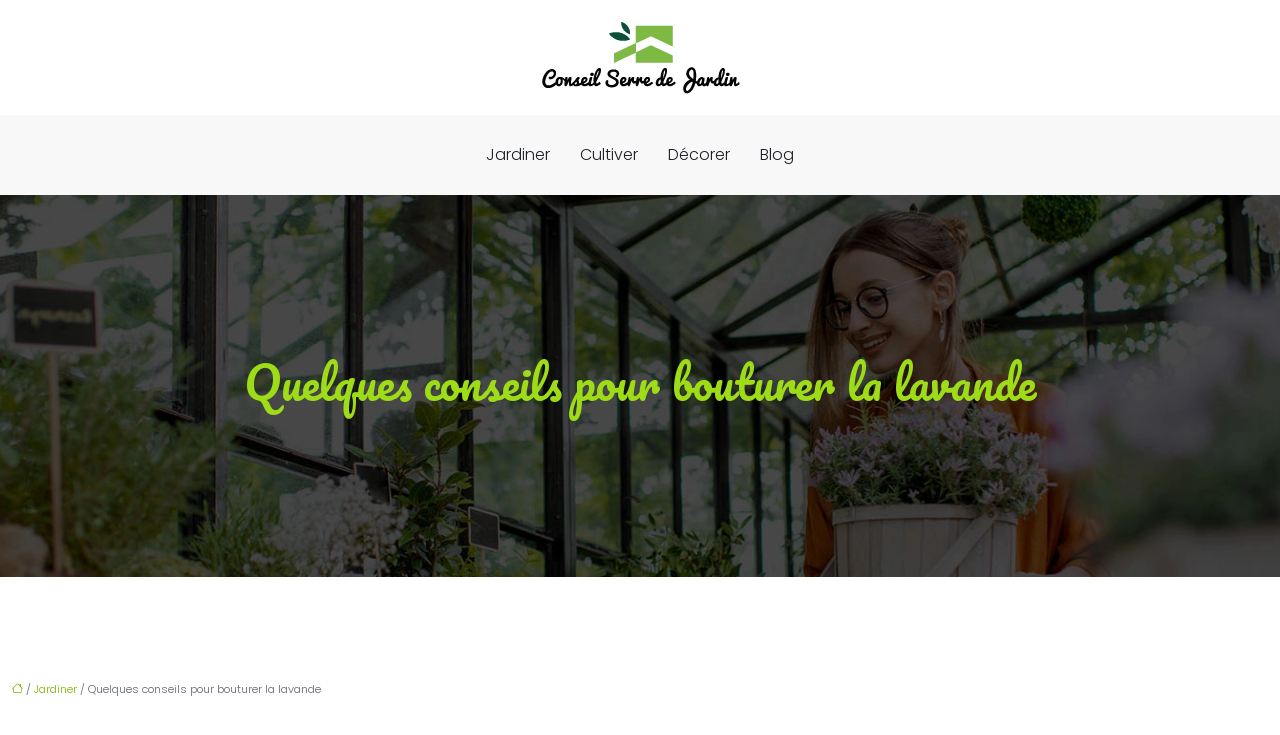

--- FILE ---
content_type: text/html; charset=UTF-8
request_url: https://www.conseil-serre-de-jardin.fr/quelques-conseils-pour-bouturer-la-lavande/
body_size: 12799
content:
<!DOCTYPE html>
<html lang="fr-FR">
<head>
<meta charset="UTF-8" />
<meta name="viewport" content="width=device-width">
<link rel="shortcut icon" href="/wp-content/uploads/2024/09/favicon.webp" /><script type="application/ld+json">
{
  "@context": "https://schema.org",
  "@graph": [
    {
      "@type": "WebSite",
      "@id": "https://www.conseil-serre-de-jardin.fr/#website",
      "url": "https://www.conseil-serre-de-jardin.fr",
      "name": "",
      "inLanguage": "fr-FR",
      "publisher": { "@id": "https://www.conseil-serre-de-jardin.fr/#organization" }
    },
    {
      "@type": "Organization",
      "@id": "https://www.conseil-serre-de-jardin.fr/#organization",
      "name": "",
      "url": "https://www.conseil-serre-de-jardin.fr",
      "logo": {
        "@type": "ImageObject",
        "@id": "https://www.conseil-serre-de-jardin.fr/#logo",
        "url": "https://www.conseil-serre-de-jardin.fr/wp-content/uploads/2024/09/logo-4.webp"
      }
    },    {
      "@type": "Person",
      "@id": "https://www.conseil-serre-de-jardin.fr/author/conseil-serre-de-jar#person",
      "jobTitle": "Rédaction Web",
      "description": "",
      "name": "admin",
      "url": "https://www.conseil-serre-de-jardin.fr/author/conseil-serre-de-jar",
      "image": {
        "@type": "ImageObject",
        "@id": "https://www.conseil-serre-de-jardin.fr/author/conseil-serre-de-jar#image",
        "url": ""
      },
      "worksFor": { "@id": "https://www.conseil-serre-de-jardin.fr/#organization" }    },    {
      "@type": "WebPage",
      "@id": "https://www.conseil-serre-de-jardin.fr/quelques-conseils-pour-bouturer-la-lavande/#webpage",
      "url": "https://www.conseil-serre-de-jardin.fr/quelques-conseils-pour-bouturer-la-lavande/",
      "name": "",
      "description": "",
      "inLanguage": "fr-FR",
      "isPartOf": { "@id": "https://www.conseil-serre-de-jardin.fr/#website" },
      "mainEntity": { "@id": "https://www.conseil-serre-de-jardin.fr/quelques-conseils-pour-bouturer-la-lavande/#article" },
      "primaryImageOfPage": {
        "@type": "ImageObject",
        "@id": "https://www.conseil-serre-de-jardin.fr/quelques-conseils-pour-bouturer-la-lavande/#primaryimage",
        "url": "",
        "width": ,
        "height":               },
      "breadcrumb": { "@id": "https://www.conseil-serre-de-jardin.fr/quelques-conseils-pour-bouturer-la-lavande/#breadcrumb" },
      "datePublished": "2020-07-10T11:21:19+00:00"
        },
    {
      "@type": "article",
      "@id": "https://www.conseil-serre-de-jardin.fr/quelques-conseils-pour-bouturer-la-lavande/#article",
      "mainEntityOfPage": {
        "@id": "https://www.conseil-serre-de-jardin.fr/quelques-conseils-pour-bouturer-la-lavande/#webpage"
      },
      "headline": "Quelques conseils pour bouturer la lavande",
      "url": "https://www.conseil-serre-de-jardin.fr/quelques-conseils-pour-bouturer-la-lavande/",
      "wordCount": 466,
      "articleSection": ["Jardiner"],
      "description": "",
      "datePublished": "2020-07-10T11:21:19+00:00",
            "inLanguage": "fr-FR",
      "author": { "@id": "https://www.conseil-serre-de-jardin.fr/author/conseil-serre-de-jar#person" },
      "publisher": { "@id": "https://www.conseil-serre-de-jardin.fr/#organization" },
      "image": { "@id": "https://www.conseil-serre-de-jardin.fr/quelques-conseils-pour-bouturer-la-lavande/#primaryimage" },
      "isPartOf": { "@id": "https://www.conseil-serre-de-jardin.fr/#website" }    },
    {
      "@type": "BreadcrumbList",
      "@id": "https://www.conseil-serre-de-jardin.fr/quelques-conseils-pour-bouturer-la-lavande/#breadcrumb",
      "itemListElement": [
        {
          "@type": "ListItem",
          "position": 1,
          "name": "Accueil",
          "item": "https://www.conseil-serre-de-jardin.fr/"
        },
                  {
          "@type": "ListItem",
          "position": 2,
          "name": "Jardiner",
          "item": "https://www.conseil-serre-de-jardin.fr/jardiner/"
          },
          {
          "@type": "ListItem",
          "position": 3,
          "name": "Quelques conseils pour bouturer la lavande",
          "item": "https://www.conseil-serre-de-jardin.fr/quelques-conseils-pour-bouturer-la-lavande/"
          }
            ]
    }
  ]
}
</script>
<meta name='robots' content='max-image-preview:large' />
	<style>img:is([sizes="auto" i], [sizes^="auto," i]) { contain-intrinsic-size: 3000px 1500px }</style>
	<title>Comment procéder à la bouture de la lavande ?</title><meta name="description" content="Le bouturage est une technique qui sert à rajeunir et à multiplier les plants. Si vous voulez bouturer la lavande, suivez ces démarches et ces conseils."><link rel='stylesheet' id='wp-block-library-css' href='https://www.conseil-serre-de-jardin.fr/wp-includes/css/dist/block-library/style.min.css?ver=d9f4b7614e7d606e741df6aa4850ba41' type='text/css' media='all' />
<style id='global-styles-inline-css' type='text/css'>
:root{--wp--preset--aspect-ratio--square: 1;--wp--preset--aspect-ratio--4-3: 4/3;--wp--preset--aspect-ratio--3-4: 3/4;--wp--preset--aspect-ratio--3-2: 3/2;--wp--preset--aspect-ratio--2-3: 2/3;--wp--preset--aspect-ratio--16-9: 16/9;--wp--preset--aspect-ratio--9-16: 9/16;--wp--preset--color--black: #000000;--wp--preset--color--cyan-bluish-gray: #abb8c3;--wp--preset--color--white: #ffffff;--wp--preset--color--pale-pink: #f78da7;--wp--preset--color--vivid-red: #cf2e2e;--wp--preset--color--luminous-vivid-orange: #ff6900;--wp--preset--color--luminous-vivid-amber: #fcb900;--wp--preset--color--light-green-cyan: #7bdcb5;--wp--preset--color--vivid-green-cyan: #00d084;--wp--preset--color--pale-cyan-blue: #8ed1fc;--wp--preset--color--vivid-cyan-blue: #0693e3;--wp--preset--color--vivid-purple: #9b51e0;--wp--preset--color--base: #f9f9f9;--wp--preset--color--base-2: #ffffff;--wp--preset--color--contrast: #111111;--wp--preset--color--contrast-2: #636363;--wp--preset--color--contrast-3: #A4A4A4;--wp--preset--color--accent: #cfcabe;--wp--preset--color--accent-2: #c2a990;--wp--preset--color--accent-3: #d8613c;--wp--preset--color--accent-4: #b1c5a4;--wp--preset--color--accent-5: #b5bdbc;--wp--preset--gradient--vivid-cyan-blue-to-vivid-purple: linear-gradient(135deg,rgba(6,147,227,1) 0%,rgb(155,81,224) 100%);--wp--preset--gradient--light-green-cyan-to-vivid-green-cyan: linear-gradient(135deg,rgb(122,220,180) 0%,rgb(0,208,130) 100%);--wp--preset--gradient--luminous-vivid-amber-to-luminous-vivid-orange: linear-gradient(135deg,rgba(252,185,0,1) 0%,rgba(255,105,0,1) 100%);--wp--preset--gradient--luminous-vivid-orange-to-vivid-red: linear-gradient(135deg,rgba(255,105,0,1) 0%,rgb(207,46,46) 100%);--wp--preset--gradient--very-light-gray-to-cyan-bluish-gray: linear-gradient(135deg,rgb(238,238,238) 0%,rgb(169,184,195) 100%);--wp--preset--gradient--cool-to-warm-spectrum: linear-gradient(135deg,rgb(74,234,220) 0%,rgb(151,120,209) 20%,rgb(207,42,186) 40%,rgb(238,44,130) 60%,rgb(251,105,98) 80%,rgb(254,248,76) 100%);--wp--preset--gradient--blush-light-purple: linear-gradient(135deg,rgb(255,206,236) 0%,rgb(152,150,240) 100%);--wp--preset--gradient--blush-bordeaux: linear-gradient(135deg,rgb(254,205,165) 0%,rgb(254,45,45) 50%,rgb(107,0,62) 100%);--wp--preset--gradient--luminous-dusk: linear-gradient(135deg,rgb(255,203,112) 0%,rgb(199,81,192) 50%,rgb(65,88,208) 100%);--wp--preset--gradient--pale-ocean: linear-gradient(135deg,rgb(255,245,203) 0%,rgb(182,227,212) 50%,rgb(51,167,181) 100%);--wp--preset--gradient--electric-grass: linear-gradient(135deg,rgb(202,248,128) 0%,rgb(113,206,126) 100%);--wp--preset--gradient--midnight: linear-gradient(135deg,rgb(2,3,129) 0%,rgb(40,116,252) 100%);--wp--preset--gradient--gradient-1: linear-gradient(to bottom, #cfcabe 0%, #F9F9F9 100%);--wp--preset--gradient--gradient-2: linear-gradient(to bottom, #C2A990 0%, #F9F9F9 100%);--wp--preset--gradient--gradient-3: linear-gradient(to bottom, #D8613C 0%, #F9F9F9 100%);--wp--preset--gradient--gradient-4: linear-gradient(to bottom, #B1C5A4 0%, #F9F9F9 100%);--wp--preset--gradient--gradient-5: linear-gradient(to bottom, #B5BDBC 0%, #F9F9F9 100%);--wp--preset--gradient--gradient-6: linear-gradient(to bottom, #A4A4A4 0%, #F9F9F9 100%);--wp--preset--gradient--gradient-7: linear-gradient(to bottom, #cfcabe 50%, #F9F9F9 50%);--wp--preset--gradient--gradient-8: linear-gradient(to bottom, #C2A990 50%, #F9F9F9 50%);--wp--preset--gradient--gradient-9: linear-gradient(to bottom, #D8613C 50%, #F9F9F9 50%);--wp--preset--gradient--gradient-10: linear-gradient(to bottom, #B1C5A4 50%, #F9F9F9 50%);--wp--preset--gradient--gradient-11: linear-gradient(to bottom, #B5BDBC 50%, #F9F9F9 50%);--wp--preset--gradient--gradient-12: linear-gradient(to bottom, #A4A4A4 50%, #F9F9F9 50%);--wp--preset--font-size--small: 13px;--wp--preset--font-size--medium: 20px;--wp--preset--font-size--large: 36px;--wp--preset--font-size--x-large: 42px;--wp--preset--spacing--20: min(1.5rem, 2vw);--wp--preset--spacing--30: min(2.5rem, 3vw);--wp--preset--spacing--40: min(4rem, 5vw);--wp--preset--spacing--50: min(6.5rem, 8vw);--wp--preset--spacing--60: min(10.5rem, 13vw);--wp--preset--spacing--70: 3.38rem;--wp--preset--spacing--80: 5.06rem;--wp--preset--spacing--10: 1rem;--wp--preset--shadow--natural: 6px 6px 9px rgba(0, 0, 0, 0.2);--wp--preset--shadow--deep: 12px 12px 50px rgba(0, 0, 0, 0.4);--wp--preset--shadow--sharp: 6px 6px 0px rgba(0, 0, 0, 0.2);--wp--preset--shadow--outlined: 6px 6px 0px -3px rgba(255, 255, 255, 1), 6px 6px rgba(0, 0, 0, 1);--wp--preset--shadow--crisp: 6px 6px 0px rgba(0, 0, 0, 1);}:root { --wp--style--global--content-size: 1320px;--wp--style--global--wide-size: 1920px; }:where(body) { margin: 0; }.wp-site-blocks { padding-top: var(--wp--style--root--padding-top); padding-bottom: var(--wp--style--root--padding-bottom); }.has-global-padding { padding-right: var(--wp--style--root--padding-right); padding-left: var(--wp--style--root--padding-left); }.has-global-padding > .alignfull { margin-right: calc(var(--wp--style--root--padding-right) * -1); margin-left: calc(var(--wp--style--root--padding-left) * -1); }.has-global-padding :where(:not(.alignfull.is-layout-flow) > .has-global-padding:not(.wp-block-block, .alignfull)) { padding-right: 0; padding-left: 0; }.has-global-padding :where(:not(.alignfull.is-layout-flow) > .has-global-padding:not(.wp-block-block, .alignfull)) > .alignfull { margin-left: 0; margin-right: 0; }.wp-site-blocks > .alignleft { float: left; margin-right: 2em; }.wp-site-blocks > .alignright { float: right; margin-left: 2em; }.wp-site-blocks > .aligncenter { justify-content: center; margin-left: auto; margin-right: auto; }:where(.wp-site-blocks) > * { margin-block-start: 1.2rem; margin-block-end: 0; }:where(.wp-site-blocks) > :first-child { margin-block-start: 0; }:where(.wp-site-blocks) > :last-child { margin-block-end: 0; }:root { --wp--style--block-gap: 1.2rem; }:root :where(.is-layout-flow) > :first-child{margin-block-start: 0;}:root :where(.is-layout-flow) > :last-child{margin-block-end: 0;}:root :where(.is-layout-flow) > *{margin-block-start: 1.2rem;margin-block-end: 0;}:root :where(.is-layout-constrained) > :first-child{margin-block-start: 0;}:root :where(.is-layout-constrained) > :last-child{margin-block-end: 0;}:root :where(.is-layout-constrained) > *{margin-block-start: 1.2rem;margin-block-end: 0;}:root :where(.is-layout-flex){gap: 1.2rem;}:root :where(.is-layout-grid){gap: 1.2rem;}.is-layout-flow > .alignleft{float: left;margin-inline-start: 0;margin-inline-end: 2em;}.is-layout-flow > .alignright{float: right;margin-inline-start: 2em;margin-inline-end: 0;}.is-layout-flow > .aligncenter{margin-left: auto !important;margin-right: auto !important;}.is-layout-constrained > .alignleft{float: left;margin-inline-start: 0;margin-inline-end: 2em;}.is-layout-constrained > .alignright{float: right;margin-inline-start: 2em;margin-inline-end: 0;}.is-layout-constrained > .aligncenter{margin-left: auto !important;margin-right: auto !important;}.is-layout-constrained > :where(:not(.alignleft):not(.alignright):not(.alignfull)){max-width: var(--wp--style--global--content-size);margin-left: auto !important;margin-right: auto !important;}.is-layout-constrained > .alignwide{max-width: var(--wp--style--global--wide-size);}body .is-layout-flex{display: flex;}.is-layout-flex{flex-wrap: wrap;align-items: center;}.is-layout-flex > :is(*, div){margin: 0;}body .is-layout-grid{display: grid;}.is-layout-grid > :is(*, div){margin: 0;}body{--wp--style--root--padding-top: 0px;--wp--style--root--padding-right: var(--wp--preset--spacing--50);--wp--style--root--padding-bottom: 0px;--wp--style--root--padding-left: var(--wp--preset--spacing--50);}a:where(:not(.wp-element-button)){text-decoration: underline;}:root :where(a:where(:not(.wp-element-button)):hover){text-decoration: none;}:root :where(.wp-element-button, .wp-block-button__link){background-color: var(--wp--preset--color--contrast);border-radius: .33rem;border-color: var(--wp--preset--color--contrast);border-width: 0;color: var(--wp--preset--color--base);font-family: inherit;font-size: var(--wp--preset--font-size--small);font-style: normal;font-weight: 500;line-height: inherit;padding-top: 0.6rem;padding-right: 1rem;padding-bottom: 0.6rem;padding-left: 1rem;text-decoration: none;}:root :where(.wp-element-button:hover, .wp-block-button__link:hover){background-color: var(--wp--preset--color--contrast-2);border-color: var(--wp--preset--color--contrast-2);color: var(--wp--preset--color--base);}:root :where(.wp-element-button:focus, .wp-block-button__link:focus){background-color: var(--wp--preset--color--contrast-2);border-color: var(--wp--preset--color--contrast-2);color: var(--wp--preset--color--base);outline-color: var(--wp--preset--color--contrast);outline-offset: 2px;outline-style: dotted;outline-width: 1px;}:root :where(.wp-element-button:active, .wp-block-button__link:active){background-color: var(--wp--preset--color--contrast);color: var(--wp--preset--color--base);}:root :where(.wp-element-caption, .wp-block-audio figcaption, .wp-block-embed figcaption, .wp-block-gallery figcaption, .wp-block-image figcaption, .wp-block-table figcaption, .wp-block-video figcaption){color: var(--wp--preset--color--contrast-2);font-family: var(--wp--preset--font-family--body);font-size: 0.8rem;}.has-black-color{color: var(--wp--preset--color--black) !important;}.has-cyan-bluish-gray-color{color: var(--wp--preset--color--cyan-bluish-gray) !important;}.has-white-color{color: var(--wp--preset--color--white) !important;}.has-pale-pink-color{color: var(--wp--preset--color--pale-pink) !important;}.has-vivid-red-color{color: var(--wp--preset--color--vivid-red) !important;}.has-luminous-vivid-orange-color{color: var(--wp--preset--color--luminous-vivid-orange) !important;}.has-luminous-vivid-amber-color{color: var(--wp--preset--color--luminous-vivid-amber) !important;}.has-light-green-cyan-color{color: var(--wp--preset--color--light-green-cyan) !important;}.has-vivid-green-cyan-color{color: var(--wp--preset--color--vivid-green-cyan) !important;}.has-pale-cyan-blue-color{color: var(--wp--preset--color--pale-cyan-blue) !important;}.has-vivid-cyan-blue-color{color: var(--wp--preset--color--vivid-cyan-blue) !important;}.has-vivid-purple-color{color: var(--wp--preset--color--vivid-purple) !important;}.has-base-color{color: var(--wp--preset--color--base) !important;}.has-base-2-color{color: var(--wp--preset--color--base-2) !important;}.has-contrast-color{color: var(--wp--preset--color--contrast) !important;}.has-contrast-2-color{color: var(--wp--preset--color--contrast-2) !important;}.has-contrast-3-color{color: var(--wp--preset--color--contrast-3) !important;}.has-accent-color{color: var(--wp--preset--color--accent) !important;}.has-accent-2-color{color: var(--wp--preset--color--accent-2) !important;}.has-accent-3-color{color: var(--wp--preset--color--accent-3) !important;}.has-accent-4-color{color: var(--wp--preset--color--accent-4) !important;}.has-accent-5-color{color: var(--wp--preset--color--accent-5) !important;}.has-black-background-color{background-color: var(--wp--preset--color--black) !important;}.has-cyan-bluish-gray-background-color{background-color: var(--wp--preset--color--cyan-bluish-gray) !important;}.has-white-background-color{background-color: var(--wp--preset--color--white) !important;}.has-pale-pink-background-color{background-color: var(--wp--preset--color--pale-pink) !important;}.has-vivid-red-background-color{background-color: var(--wp--preset--color--vivid-red) !important;}.has-luminous-vivid-orange-background-color{background-color: var(--wp--preset--color--luminous-vivid-orange) !important;}.has-luminous-vivid-amber-background-color{background-color: var(--wp--preset--color--luminous-vivid-amber) !important;}.has-light-green-cyan-background-color{background-color: var(--wp--preset--color--light-green-cyan) !important;}.has-vivid-green-cyan-background-color{background-color: var(--wp--preset--color--vivid-green-cyan) !important;}.has-pale-cyan-blue-background-color{background-color: var(--wp--preset--color--pale-cyan-blue) !important;}.has-vivid-cyan-blue-background-color{background-color: var(--wp--preset--color--vivid-cyan-blue) !important;}.has-vivid-purple-background-color{background-color: var(--wp--preset--color--vivid-purple) !important;}.has-base-background-color{background-color: var(--wp--preset--color--base) !important;}.has-base-2-background-color{background-color: var(--wp--preset--color--base-2) !important;}.has-contrast-background-color{background-color: var(--wp--preset--color--contrast) !important;}.has-contrast-2-background-color{background-color: var(--wp--preset--color--contrast-2) !important;}.has-contrast-3-background-color{background-color: var(--wp--preset--color--contrast-3) !important;}.has-accent-background-color{background-color: var(--wp--preset--color--accent) !important;}.has-accent-2-background-color{background-color: var(--wp--preset--color--accent-2) !important;}.has-accent-3-background-color{background-color: var(--wp--preset--color--accent-3) !important;}.has-accent-4-background-color{background-color: var(--wp--preset--color--accent-4) !important;}.has-accent-5-background-color{background-color: var(--wp--preset--color--accent-5) !important;}.has-black-border-color{border-color: var(--wp--preset--color--black) !important;}.has-cyan-bluish-gray-border-color{border-color: var(--wp--preset--color--cyan-bluish-gray) !important;}.has-white-border-color{border-color: var(--wp--preset--color--white) !important;}.has-pale-pink-border-color{border-color: var(--wp--preset--color--pale-pink) !important;}.has-vivid-red-border-color{border-color: var(--wp--preset--color--vivid-red) !important;}.has-luminous-vivid-orange-border-color{border-color: var(--wp--preset--color--luminous-vivid-orange) !important;}.has-luminous-vivid-amber-border-color{border-color: var(--wp--preset--color--luminous-vivid-amber) !important;}.has-light-green-cyan-border-color{border-color: var(--wp--preset--color--light-green-cyan) !important;}.has-vivid-green-cyan-border-color{border-color: var(--wp--preset--color--vivid-green-cyan) !important;}.has-pale-cyan-blue-border-color{border-color: var(--wp--preset--color--pale-cyan-blue) !important;}.has-vivid-cyan-blue-border-color{border-color: var(--wp--preset--color--vivid-cyan-blue) !important;}.has-vivid-purple-border-color{border-color: var(--wp--preset--color--vivid-purple) !important;}.has-base-border-color{border-color: var(--wp--preset--color--base) !important;}.has-base-2-border-color{border-color: var(--wp--preset--color--base-2) !important;}.has-contrast-border-color{border-color: var(--wp--preset--color--contrast) !important;}.has-contrast-2-border-color{border-color: var(--wp--preset--color--contrast-2) !important;}.has-contrast-3-border-color{border-color: var(--wp--preset--color--contrast-3) !important;}.has-accent-border-color{border-color: var(--wp--preset--color--accent) !important;}.has-accent-2-border-color{border-color: var(--wp--preset--color--accent-2) !important;}.has-accent-3-border-color{border-color: var(--wp--preset--color--accent-3) !important;}.has-accent-4-border-color{border-color: var(--wp--preset--color--accent-4) !important;}.has-accent-5-border-color{border-color: var(--wp--preset--color--accent-5) !important;}.has-vivid-cyan-blue-to-vivid-purple-gradient-background{background: var(--wp--preset--gradient--vivid-cyan-blue-to-vivid-purple) !important;}.has-light-green-cyan-to-vivid-green-cyan-gradient-background{background: var(--wp--preset--gradient--light-green-cyan-to-vivid-green-cyan) !important;}.has-luminous-vivid-amber-to-luminous-vivid-orange-gradient-background{background: var(--wp--preset--gradient--luminous-vivid-amber-to-luminous-vivid-orange) !important;}.has-luminous-vivid-orange-to-vivid-red-gradient-background{background: var(--wp--preset--gradient--luminous-vivid-orange-to-vivid-red) !important;}.has-very-light-gray-to-cyan-bluish-gray-gradient-background{background: var(--wp--preset--gradient--very-light-gray-to-cyan-bluish-gray) !important;}.has-cool-to-warm-spectrum-gradient-background{background: var(--wp--preset--gradient--cool-to-warm-spectrum) !important;}.has-blush-light-purple-gradient-background{background: var(--wp--preset--gradient--blush-light-purple) !important;}.has-blush-bordeaux-gradient-background{background: var(--wp--preset--gradient--blush-bordeaux) !important;}.has-luminous-dusk-gradient-background{background: var(--wp--preset--gradient--luminous-dusk) !important;}.has-pale-ocean-gradient-background{background: var(--wp--preset--gradient--pale-ocean) !important;}.has-electric-grass-gradient-background{background: var(--wp--preset--gradient--electric-grass) !important;}.has-midnight-gradient-background{background: var(--wp--preset--gradient--midnight) !important;}.has-gradient-1-gradient-background{background: var(--wp--preset--gradient--gradient-1) !important;}.has-gradient-2-gradient-background{background: var(--wp--preset--gradient--gradient-2) !important;}.has-gradient-3-gradient-background{background: var(--wp--preset--gradient--gradient-3) !important;}.has-gradient-4-gradient-background{background: var(--wp--preset--gradient--gradient-4) !important;}.has-gradient-5-gradient-background{background: var(--wp--preset--gradient--gradient-5) !important;}.has-gradient-6-gradient-background{background: var(--wp--preset--gradient--gradient-6) !important;}.has-gradient-7-gradient-background{background: var(--wp--preset--gradient--gradient-7) !important;}.has-gradient-8-gradient-background{background: var(--wp--preset--gradient--gradient-8) !important;}.has-gradient-9-gradient-background{background: var(--wp--preset--gradient--gradient-9) !important;}.has-gradient-10-gradient-background{background: var(--wp--preset--gradient--gradient-10) !important;}.has-gradient-11-gradient-background{background: var(--wp--preset--gradient--gradient-11) !important;}.has-gradient-12-gradient-background{background: var(--wp--preset--gradient--gradient-12) !important;}.has-small-font-size{font-size: var(--wp--preset--font-size--small) !important;}.has-medium-font-size{font-size: var(--wp--preset--font-size--medium) !important;}.has-large-font-size{font-size: var(--wp--preset--font-size--large) !important;}.has-x-large-font-size{font-size: var(--wp--preset--font-size--x-large) !important;}
:root :where(.wp-block-pullquote){border-radius: var(--wp--preset--spacing--20);font-family: var(--wp--preset--font-family--heading);font-size: var(--wp--preset--font-size--x-large);font-style: italic;font-weight: 400;letter-spacing: 0em;line-height: 1.5;padding-top: var(--wp--preset--spacing--40);padding-bottom: var(--wp--preset--spacing--40);}
:root :where(.wp-block-pullquote cite){font-family: var(--wp--preset--font-family--body);font-size: var(--wp--preset--font-size--medium);font-style: normal;}
:root :where(.wp-block-avatar img){border-radius: 90px;}
:root :where(.wp-block-buttons-is-layout-flow) > :first-child{margin-block-start: 0;}:root :where(.wp-block-buttons-is-layout-flow) > :last-child{margin-block-end: 0;}:root :where(.wp-block-buttons-is-layout-flow) > *{margin-block-start: 0.7rem;margin-block-end: 0;}:root :where(.wp-block-buttons-is-layout-constrained) > :first-child{margin-block-start: 0;}:root :where(.wp-block-buttons-is-layout-constrained) > :last-child{margin-block-end: 0;}:root :where(.wp-block-buttons-is-layout-constrained) > *{margin-block-start: 0.7rem;margin-block-end: 0;}:root :where(.wp-block-buttons-is-layout-flex){gap: 0.7rem;}:root :where(.wp-block-buttons-is-layout-grid){gap: 0.7rem;}
:root :where(.wp-block-calendar table, .wp-block-calendar th){color: var(--wp--preset--color--contrast);}:root :where(.wp-block-calendar.wp-block-calendar table:where(:not(.has-text-color)) th){background-color:var(--wp--preset--color--contrast-2);color:var(--wp--preset--color--base);border-color:var(--wp--preset--color--contrast-2)}:root :where(.wp-block-calendar table:where(:not(.has-text-color)) td){border-color:var(--wp--preset--color--contrast-2)}
:root :where(.wp-block-categories){padding-right: 0px;padding-left: 0px;}:root :where(.wp-block-categories){list-style-type:none;}:root :where(.wp-block-categories li){margin-bottom: 0.5rem;}
:root :where(.wp-block-code){background-color: var(--wp--preset--color--base-2);border-radius: var(--wp--preset--spacing--20);border-color: var(--wp--preset--color--contrast);color: var(--wp--preset--color--contrast-2);font-size: var(--wp--preset--font-size--medium);font-style: normal;font-weight: 400;line-height: 1.6;padding-top: calc(var(--wp--preset--spacing--30) + 0.75rem);padding-right: calc(var(--wp--preset--spacing--30) + 0.75rem);padding-bottom: calc(var(--wp--preset--spacing--30) + 0.75rem);padding-left: calc(var(--wp--preset--spacing--30) + 0.75rem);}
:root :where(.wp-block-comment-author-name){color: var(--wp--preset--color--contrast);font-size: var(--wp--preset--font-size--small);font-style: normal;font-weight: 600;}
:root :where(.wp-block-comment-author-name a:where(:not(.wp-element-button))){text-decoration: none;}
:root :where(.wp-block-comment-author-name a:where(:not(.wp-element-button)):hover){text-decoration: none;}
:root :where(.wp-block-comment-content){font-size: var(--wp--preset--font-size--small);margin-top: var(--wp--preset--spacing--20);margin-bottom: var(--wp--preset--spacing--20);}
:root :where(.wp-block-comment-date){color: var(--wp--preset--color--contrast-2);font-size: var(--wp--preset--font-size--small);margin-top: 0px;margin-bottom: 0px;}
:root :where(.wp-block-comment-date a:where(:not(.wp-element-button))){color: var(--wp--preset--color--contrast-2);text-decoration: none;}
:root :where(.wp-block-comment-date a:where(:not(.wp-element-button)):hover){text-decoration: none;}
:root :where(.wp-block-comment-edit-link){font-size: var(--wp--preset--font-size--small);}
:root :where(.wp-block-comment-edit-link a:where(:not(.wp-element-button))){color: var(--wp--preset--color--contrast-2);text-decoration: none;}
:root :where(.wp-block-comment-edit-link a:where(:not(.wp-element-button)):hover){text-decoration: none;}
:root :where(.wp-block-comment-reply-link){font-size: var(--wp--preset--font-size--small);}
:root :where(.wp-block-comment-reply-link a:where(:not(.wp-element-button))){color: var(--wp--preset--color--contrast-2);text-decoration: none;}
:root :where(.wp-block-comment-reply-link a:where(:not(.wp-element-button)):hover){text-decoration: none;}
:root :where(.wp-block-post-comments-form textarea, .wp-block-post-comments-form input){border-radius:.33rem}
:root :where(.wp-block-comments-pagination){font-size: var(--wp--preset--font-size--small);}
:root :where(.wp-block-comments-pagination-next){font-size: var(--wp--preset--font-size--small);}
:root :where(.wp-block-comments-pagination-numbers){font-size: var(--wp--preset--font-size--small);}
:root :where(.wp-block-comments-pagination-previous){font-size: var(--wp--preset--font-size--small);}
:root :where(.wp-block-footnotes){font-size: var(--wp--preset--font-size--small);}
:root :where(.wp-block-gallery){margin-bottom: var(--wp--preset--spacing--50);}
:root :where(.wp-block-list){padding-left: var(--wp--preset--spacing--10);}
:root :where(.wp-block-loginout input){border-radius:.33rem;padding:calc(0.667em + 2px);border:1px solid #949494;}
:root :where(.wp-block-navigation){font-weight: 500;}
:root :where(.wp-block-navigation a:where(:not(.wp-element-button))){text-decoration: none;}
:root :where(.wp-block-navigation a:where(:not(.wp-element-button)):hover){text-decoration: none;}
:root :where(.wp-block-post-author){font-size: var(--wp--preset--font-size--small);}
:root :where(.wp-block-post-author-name){font-size: var(--wp--preset--font-size--small);}
:root :where(.wp-block-post-author-name a:where(:not(.wp-element-button))){text-decoration: none;}
:root :where(.wp-block-post-author-name a:where(:not(.wp-element-button)):hover){text-decoration: none;}
:root :where(.wp-block-post-date){color: var(--wp--preset--color--contrast-2);font-size: var(--wp--preset--font-size--small);}
:root :where(.wp-block-post-date a:where(:not(.wp-element-button))){color: var(--wp--preset--color--contrast-2);text-decoration: none;}
:root :where(.wp-block-post-date a:where(:not(.wp-element-button)):hover){text-decoration: none;}
:root :where(.wp-block-post-excerpt){line-height: 1.6;}
:root :where(.wp-block-post-featured-image img, .wp-block-post-featured-image .block-editor-media-placeholder, .wp-block-post-featured-image .wp-block-post-featured-image__overlay){border-radius: var(--wp--preset--spacing--20);}
:root :where(.wp-block-post-terms){font-size: var(--wp--preset--font-size--small);}:root :where(.wp-block-post-terms .wp-block-post-terms__prefix){color: var(--wp--preset--color--contrast-2);}
:root :where(.wp-block-post-terms a:where(:not(.wp-element-button))){text-decoration: none;}
:root :where(.wp-block-post-terms a:where(:not(.wp-element-button)):hover){text-decoration: none;}
:root :where(.wp-block-post-title a:where(:not(.wp-element-button))){text-decoration: none;}
:root :where(.wp-block-post-title a:where(:not(.wp-element-button)):hover){text-decoration: none;}
:root :where(.wp-block-query-title span){font-style: italic;}
:root :where(.wp-block-query-no-results){padding-top: var(--wp--preset--spacing--30);}
:root :where(.wp-block-quote){background-color: var(--wp--preset--color--base-2);border-radius: var(--wp--preset--spacing--20);font-family: var(--wp--preset--font-family--heading);font-size: var(--wp--preset--font-size--large);font-style: italic;line-height: 1.3;padding-top: calc(var(--wp--preset--spacing--30) + 0.75rem);padding-right: calc(var(--wp--preset--spacing--30) + 0.75rem);padding-bottom: calc(var(--wp--preset--spacing--30) + 0.75rem);padding-left: calc(var(--wp--preset--spacing--30) + 0.75rem);}:root :where(.wp-block-quote :where(p)){margin-block-start:0;margin-block-end:calc(var(--wp--preset--spacing--10) + 0.5rem);}:root :where(.wp-block-quote :where(:last-child)){margin-block-end:0;}:root :where(.wp-block-quote.has-text-align-right.is-style-plain, .rtl .is-style-plain.wp-block-quote:not(.has-text-align-center):not(.has-text-align-left)){border-width: 0 2px 0 0;padding-left:calc(var(--wp--preset--spacing--20) + 0.5rem);padding-right:calc(var(--wp--preset--spacing--20) + 0.5rem);}:root :where(.wp-block-quote.has-text-align-left.is-style-plain, body:not(.rtl) .is-style-plain.wp-block-quote:not(.has-text-align-center):not(.has-text-align-right)){border-width: 0 0 0 2px;padding-left:calc(var(--wp--preset--spacing--20) + 0.5rem);padding-right:calc(var(--wp--preset--spacing--20) + 0.5rem)}
:root :where(.wp-block-quote cite){font-family: var(--wp--preset--font-family--body);font-size: var(--wp--preset--font-size--small);font-style: normal;}
:root :where(.wp-block-search .wp-block-search__label, .wp-block-search .wp-block-search__input, .wp-block-search .wp-block-search__button){font-size: var(--wp--preset--font-size--small);}:root :where(.wp-block-search .wp-block-search__input){border-radius:.33rem}
:root :where(.wp-block-search .wp-element-button,.wp-block-search  .wp-block-button__link){border-radius: .33rem;}
:root :where(.wp-block-separator){border-color: currentColor;border-width: 0 0 1px 0;border-style: solid;color: var(--wp--preset--color--contrast);}:root :where(.wp-block-separator){}:root :where(.wp-block-separator:not(.is-style-wide):not(.is-style-dots):not(.alignwide):not(.alignfull)){width: var(--wp--preset--spacing--60)}
:root :where(.wp-block-site-tagline){color: var(--wp--preset--color--contrast-2);font-size: var(--wp--preset--font-size--small);}
:root :where(.wp-block-site-title){font-family: var(--wp--preset--font-family--body);font-size: 1.2rem;font-style: normal;font-weight: 600;}
:root :where(.wp-block-site-title a:where(:not(.wp-element-button))){text-decoration: none;}
:root :where(.wp-block-site-title a:where(:not(.wp-element-button)):hover){text-decoration: none;}
</style>
<link rel='stylesheet' id='default-css' href='https://www.conseil-serre-de-jardin.fr/wp-content/themes/factory-templates-4/style.css?ver=d9f4b7614e7d606e741df6aa4850ba41' type='text/css' media='all' />
<link rel='stylesheet' id='bootstrap5-css' href='https://www.conseil-serre-de-jardin.fr/wp-content/themes/factory-templates-4/css/bootstrap.min.css?ver=d9f4b7614e7d606e741df6aa4850ba41' type='text/css' media='all' />
<link rel='stylesheet' id='bootstrap-icon-css' href='https://www.conseil-serre-de-jardin.fr/wp-content/themes/factory-templates-4/css/bootstrap-icons.css?ver=d9f4b7614e7d606e741df6aa4850ba41' type='text/css' media='all' />
<link rel='stylesheet' id='global-css' href='https://www.conseil-serre-de-jardin.fr/wp-content/themes/factory-templates-4/css/global.css?ver=d9f4b7614e7d606e741df6aa4850ba41' type='text/css' media='all' />
<script type="text/javascript" src="https://code.jquery.com/jquery-3.2.1.min.js?ver=d9f4b7614e7d606e741df6aa4850ba41" id="jquery3.2.1-js"></script>
<script type="text/javascript" src="https://www.conseil-serre-de-jardin.fr/wp-content/themes/factory-templates-4/js/fn.js?ver=d9f4b7614e7d606e741df6aa4850ba41" id="default_script-js"></script>
<link rel="https://api.w.org/" href="https://www.conseil-serre-de-jardin.fr/wp-json/" /><link rel="alternate" title="JSON" type="application/json" href="https://www.conseil-serre-de-jardin.fr/wp-json/wp/v2/posts/25242" /><link rel="EditURI" type="application/rsd+xml" title="RSD" href="https://www.conseil-serre-de-jardin.fr/xmlrpc.php?rsd" />
<link rel="canonical" href="https://www.conseil-serre-de-jardin.fr/quelques-conseils-pour-bouturer-la-lavande/" />
<link rel='shortlink' href='https://www.conseil-serre-de-jardin.fr/?p=25242' />
<link rel="alternate" title="oEmbed (JSON)" type="application/json+oembed" href="https://www.conseil-serre-de-jardin.fr/wp-json/oembed/1.0/embed?url=https%3A%2F%2Fwww.conseil-serre-de-jardin.fr%2Fquelques-conseils-pour-bouturer-la-lavande%2F" />
<link rel="alternate" title="oEmbed (XML)" type="text/xml+oembed" href="https://www.conseil-serre-de-jardin.fr/wp-json/oembed/1.0/embed?url=https%3A%2F%2Fwww.conseil-serre-de-jardin.fr%2Fquelques-conseils-pour-bouturer-la-lavande%2F&#038;format=xml" />
 
<link href="https://fonts.googleapis.com/css2?family=Pacifico&display=swap" rel="stylesheet">
<link href="https://fonts.googleapis.com/css2?family=Poppins:ital,wght@0,100;0,200;0,300;0,400;0,500;0,600;0,700;0,800;0,900;1,100;1,200;1,300;1,400;1,500;1,600;1,700;1,800;1,900&display=swap" rel="stylesheet">
<meta name="google-site-verification" content="2RDw2QJjyENQekUCTW5yMldptiASi0rHo4dr2swYj4A" />
<meta name="google-site-verification" content="fBy3zg33VNbz2LoTU1SfT4TJa-D96a93QxXfWW493ME" />
 
<style type="text/css">
.default_color_background,.menu-bars{background-color : #9ddc16 }.default_color_text,a,h1 span,h2 span,h3 span,h4 span,h5 span,h6 span{color :#9ddc16 }.navigation li a,.navigation li.disabled,.navigation li.active a,.owl-dots .owl-dot.active span,.owl-dots .owl-dot:hover span{background-color: #9ddc16;}
.block-spc{border-color:#9ddc16}
.page-content a{color : #7db700 }.page-content a:hover{color : #ff6900 }.home .body-content a{color : #7db700 }.home .body-content a:hover{color : #ff6900 }.col-menu,.main-navigation{background-color:#ffffff;}nav.navbar{background-color:#f8f8f9} .main-navigation {padding:0px;}.main-navigation.scrolled{padding:0px;}.main-navigation nav li{padding:0px;}.main-navigation.scrolled{background-color:#fff;}.main-navigation .logo-main{height: 75px;}.main-navigation  .logo-sticky{height: 60px;}@media(min-width:990px){nav li a{padding:20px 15px 20px 15px!important}}.main-navigation .sub-menu{background-color: #ffffff;}nav li a{font-size:16px;}nav li a{line-height:24px;}nav li a{color:#1d2024!important;}nav li:hover > a,.current-menu-item > a{color:#7db700!important;}.scrolled nav li a{color:#1d2024!important;}.scrolled nav li:hover a,.scrolled .current-menu-item a{color:#7db700!important;}.sub-menu a{color:#1d2024!important;}nav .sub-menu a:hover{color:#1d2024!important;}.main-navigation ul li li{background:#fff}.main-navigation ul li li:hover{background:#f8f8f9}.main-navigation .sub-menu{padding:0px}.main-navigation ul ul li{padding:0px}.archive h1{color:#9ddc16!important;}.category .subheader,.single .subheader{padding:160px 0px }.archive h1{text-align:center!important;} .archive h1{font-size:45px}  .archive h2{font-size:25px} .archive h2 a{color:#151515!important;}.archive .readmore{background-color:#9ddc16;}.archive .readmore{color:#ffffff;}.archive .readmore:hover{background-color:#7db700;}.archive .readmore:hover{color:#ffffff;}.archive .readmore{padding:8px 20px;}.single h1{color:#9ddc16!important;}.single .the-post h2{color:#151515!important;}.single .the-post h3{color:#151515!important;}.single .the-post h4{color:#151515!important;}.single .the-post h5{color:#151515!important;}.single .the-post h6{color:#151515!important;} .single .post-content a{color:#7db700} .single .post-content a:hover{color:#ff6900}.single h1{text-align:center!important;}.single h1{font-size: 45px}.single h2{font-size: 30px}.single h3{font-size: 25px}.single h4{font-size: 21px}.single h5{font-size: 18px}.single h6{font-size: 15px}footer{background-position:top }  footer a{color: #7db700}#back_to_top{background-color:#7db700;}#back_to_top i, #back_to_top svg{color:rgba(255,255,255,0.7);} footer{padding:70px 0px 0px} .copyright{background-color:#233142} </style>
<style id="custom-st" type="text/css">
body{font-family:"Poppins";font-weight:300;font-size:16px;line-height:24px;color:#616872;}h1,h3,.kicker{font-family:"Pacifico",sans-serif;font-weight:400;}h2,h4,h5,h6{font-family:"Poppins",sans-serif;font-weight:700;}.b1-col{position:relative;}.b1-img{position:absolute;left:0;right:0;top:0;bottom:0;margin:auto;display:flex;justify-content:center;flex-direction:column;z-index:-1;}.icon{transform:translateX(-25px) translateY(50px);}.kicker{position:relative;z-index:1;}.b8-img{margin-right:-10em!important;margin-top:-5em!important;}.cols9{margin-top:-334px!important;}.logo-center{padding:20px 0;}.footer-widget{color:#7db700;font-size:30px !important;line-height:30px;font-weight:300;font-family:"Poppins";padding-bottom:15px;border-bottom:none!important;}footer{color:#fff;font-weight:400;}footer .menu-deux{list-style:none;margin-left:0px!important;padding-left:0px!important;}footer .menu-deux li{font-size:16px;line-height:30px;padding:10px 0px;border-bottom:1px solid #454545;}footer .menu-deux li:hover{color:#9cbb2d;}footer p{font-size:16px;line-height:28px;font-family:"Poppins";margin-top:10px;}footer .copyright{padding:35px 0;font-size:12px !important;line-height:12px;letter-spacing:4px;margin-top:50px;}footer img{padding-bottom:10px;}.widget_sidebar .sidebar-widget{color:#222;line-height:30px;padding-bottom:10px;}.widget_sidebar{margin-bottom:40px;}.main-navigation .menu-item-has-children:after{top:15px;}@media (max-width:1366px){.b9{padding-bottom:370px!important;}.cols9 {margin-top:-286px !important;}}@media (max-width:1024px) {.b9 {padding-bottom:320px !important;}.cols9 {margin-top:-237px !important;}}@media (max-width:960px) {.b9 {padding-bottom:250px !important;}.cols9 {margin-top:-172px !important;}.kicker{font-size:25px!important;}}@media (max-width:375px) {.b3-col{border-right:none!important;}.b9{padding-bottom:50px !important;}.cols9 {margin-top:0px !important;}}:root{--color-primary:#7db700;--color-primary-dark:#5a8c00;--color-primary-muted:#f4f9eb;--text-color:#3d3d3d;--border-color:#e9e9e9;--radius:10px;--font-body:"Poppins";--font-title:"Pacifico",cursive;--text-color-muted:#5a6876;--text-color-dark:#2c3e50;--text-color-light:#ffffff;}.summary-block p,.summary-block h2{font-weight:500;}.single .the-post ul li,.single .the-post ol li{padding-bottom:7px;}.single .the-post ul li::marker,.single .the-post ol li::marker{color:var(--color-primary);}.tldr-hybrid,.tldr-paragraph,.tldr-list{font-family:var(--font-body);position:relative;margin:2em 0;padding:25px 25px 10px;background-color:#fff;border-radius:var(--radius);border:1px solid var(--border-color);overflow:hidden;}.tldr-hybrid > p > strong{font-family:var(--font-title);font-size:23px;line-height:35px;font-weight:400;color:var(--color-primary-dark);}.tldr-paragraph{text-align:center;border:none;padding:40px 30px 20px;background-color:var(--color-primary-muted);}.tldr-paragraph::before{content:'';position:absolute;top:17px;left:-18px;transform:translateY(-50%);width:50px;height:50px;background-color:var(--color-primary);border-radius:50%;}.tldr-paragraph p strong{font-family:var(--font-title);font-size:23px;line-height:35px;font-weight:400;color:var(--color-primary-dark);}.tldr-list{border-top:4px solid var(--border-color);background-color:#fafafa;}.tldr-list ul{list-style:none;padding-left:0;}.tldr-list li{padding-left:30px;position:relative;margin-bottom:10px;padding-bottom:0 !important;}.tldr-list li::before{content:'';position:absolute;left:0;top:6px;width:10px;height:10px;border:3px solid var(--color-primary);border-radius:50%;}.tldr-hybrid em strong{display:block;margin-top:1em;margin-bottom:1em;padding:1em;background-color:#fafafa;border-radius:4px;font-family:var(--font-body);font-style:italic;font-weight:700;font-size:1em;color:var(--text-color);}.dt-modified{margin-bottom:2.5em;}.dt-published,.dt-modified{display:inline-flex;align-items:center;font-family:var(--font-body);font-size:0.85em;font-weight:500;color:var(--text-color-muted);background-color:var(--color-primary-muted);padding:0.5em 1em;border-radius:20px;border:1px solid #e8f0d8;}.dt-published + .dt-modified{margin-left:0.75em;}.dt-published::before,.dt-modified::before{content:"";display:inline-block;width:1.2em;height:1.2em;margin-right:0.6em;background-color:var(--color-primary);-webkit-mask-size:contain;mask-size:contain;-webkit-mask-repeat:no-repeat;mask-repeat:no-repeat;-webkit-mask-position:center;mask-position:center;}.dt-published::before{-webkit-mask-image:url('data:image/svg+xml,<svg xmlns="http://www.w3.org/2000/svg" viewBox="0 0 24 24" fill="none" stroke="currentColor" stroke-width="2" stroke-linecap="round" stroke-linejoin="round"><rect x="3" y="4" width="18" height="18" rx="2" ry="2"></rect><line x1="16" y1="2" x2="16" y2="6"></line><line x1="8" y1="2" x2="8" y2="6"></line><line x1="3" y1="10" x2="21" y2="10"></line></svg>');mask-image:url('data:image/svg+xml,<svg xmlns="http://www.w3.org/2000/svg" viewBox="0 0 24 24" fill="none" stroke="currentColor" stroke-width="2" stroke-linecap="round" stroke-linejoin="round"><rect x="3" y="4" width="18" height="18" rx="2" ry="2"></rect><line x1="16" y1="2" x2="16" y2="6"></line><line x1="8" y1="2" x2="8" y2="6"></line><line x1="3" y1="10" x2="21" y2="10"></line></svg>');}.dt-modified::before{-webkit-mask-image:url('data:image/svg+xml,<svg xmlns="http://www.w3.org/2000/svg" viewBox="0 0 24 24" fill="none" stroke="currentColor" stroke-width="2" stroke-linecap="round" stroke-linejoin="round"><path d="M23 4v6h-6"></path><path d="M1 20v-6h6"></path><path d="M3.51 9a9 9 0 0 1 14.85-3.36L23 10M1 14l4.64 4.36A9 9 0 0 0 20.49 15"></path></svg>');mask-image:url('data:image/svg+xml,<svg xmlns="http://www.w3.org/2000/svg" viewBox="0 0 24 24" fill="none" stroke="currentColor" stroke-width="2" stroke-linecap="round" stroke-linejoin="round"><path d="M23 4v6h-6"></path><path d="M1 20v-6h6"></path><path d="M3.51 9a9 9 0 0 1 14.85-3.36L23 10M1 14l4.64 4.36A9 9 0 0 0 20.49 15"></path></svg>');}.case-study-block{position:relative;margin:2em 0;padding:40px;border-radius:var(--radius);background-color:#2c3e50;color:var(--text-color-light);overflow:hidden;border:3px solid var(--color-primary);}.case-study-block-title{position:relative;z-index:1;font-family:var(--font-title);font-size:25px;line-height:35px;font-weight:400;color:var(--color-primary);margin:0 0 30px 0;text-align:center!important;}.case-study-block p:not(.case-study-block-title){position:relative;z-index:1;font-family:var(--font-body);font-size:1.1em;line-height:1.8;color:rgba(255,255,255,0.9);margin-bottom:0;}blockquote{position:relative;margin:3em 0 3em 3em;padding:20px 25px;font-family:var(--font-body);border-left:4px solid var(--color-primary);background-color:#f9f9f9;}blockquote::before{content:"“";position:absolute;top:0;left:-60px;font-family:serif;font-size:8em;font-weight:900;color:#000;opacity:0.05;z-index:0;}blockquote .citation-content{position:relative;z-index:1;font-family:var(--font-title);font-size:17px;line-height:30px;font-weight:400;color:var(--text-color);margin:0;}blockquote cite{position:relative;z-index:1;display:block;margin-top:1em;font-family:var(--font-body);font-style:normal;font-size:0.9em;color:#777;}blockquote cite a{color:var(--color-primary);text-decoration:none;border-bottom:1px dotted var(--color-primary);}.table-data{border-collapse:collapse;margin:3em auto;font-family:var(--font-body);overflow:hidden;box-shadow:0 10px 30px rgba(0,0,0,0.1);}.table-data thead th{padding:20px;text-align:left;font-weight:700;font-size:1.1em;color:var(--text-color-light);background-color:var(--color-primary);border:none;}.table-data tbody tr{background-color:var(--text-color-dark);transition:background-color 0.2s ease-in-out;}.table-data tbody td{padding:18px 20px;color:rgba(255,255,255,0.85);border:none;border-bottom:1px solid #3a536b;}.table-data tbody tr:last-child td{border-bottom:none;}.table-data tbody tr:hover{background-color:#3a536b;}.block-spc{position:relative;margin:2.5em auto;padding:25px 25px 25px 50px;background-color:#f9f9f9;border:1px solid #eee;font-family:var(--font-body);font-size:1em;line-height:1.7;color:var(--text-color);}.block-spc::before{content:"";position:absolute;top:27px;left:15px;width:22px;height:22px;background-color:var(--color-primary);-webkit-mask-image:url('data:image/svg+xml,<svg xmlns="http://www.w3.org/2000/svg" viewBox="0 0 24 24" fill="none" stroke="currentColor" stroke-width="2" stroke-linecap="round" stroke-linejoin="round"><circle cx="12" cy="12" r="10"></circle><line x1="12" y1="16" x2="12" y2="12"></line><line x1="12" y1="8" x2="12.01" y2="8"></line></svg>');mask-image:url('data:image/svg+xml,<svg xmlns="http://www.w3.org/2000/svg" viewBox="0 0 24 24" fill="none" stroke="currentColor" stroke-width="2" stroke-linecap="round" stroke-linejoin="round"><circle cx="12" cy="12" r="10"></circle><line x1="12" y1="16" x2="12" y2="12"></line><line x1="12" y1="8" x2="12.01" y2="8"></line></svg>');}.block-spc a{display:inline-block;margin-left:8px;color:var(--color-primary);text-decoration:none;background-image:linear-gradient(var(--color-primary),var(--color-primary));background-position:0% 100%;background-repeat:no-repeat;background-size:100% 2px;transition:background-size .3s;}.block-spc a:hover{background-size:0% 100%;}.actionable-list{background-color:#fff;border:1px solid var(--border-color);padding:25px 30px;margin:2.5em auto;font-family:var(--font-body);}.actionable-list h3{font-size:1.5em;color:var(--text-color);margin:0 0 1.5em 0;padding-bottom:0.5em;border-bottom:2px solid var(--border-color);}.actionable-list ol{list-style:none;counter-reset:actionable-counter;position:relative;padding-left:30px;}.actionable-list ol::before{content:'';position:absolute;top:12px;left:9px;bottom:12px;width:2px;background-color:var(--border-color);}.actionable-list li{position:relative;margin-bottom:20px;padding-left:30px;line-height:1.6;}.actionable-list li:last-child{margin-bottom:0;}.actionable-list li::before{counter-increment:actionable-counter;content:counter(actionable-counter);position:absolute;left:-34px;top:-2px;width:28px;height:28px;background-color:var(--color-primary);color:#fff;border-radius:50%;font-weight:700;font-size:0.9em;display:flex;align-items:center;justify-content:center;}.actionable-list li strong{color:var(--color-primary-dark);display:block;margin-bottom:2px;}.key-takeaways{position:relative;margin:2.5em auto;padding:25px 30px;background-color:var(--color-primary-muted);border-top:4px solid var(--color-primary);font-family:var(--font-body);}.key-takeaways p{display:flex;align-items:center;font-size:32px;color:var(--color-primary-dark);margin:0 0 1em 0;font-family:"Pacifico",sans-serif;}.key-takeaways p::before{content:"";display:inline-block;width:24px;height:24px;margin-right:12px;background-color:var(--color-primary-dark);-webkit-mask-image:url('data:image/svg+xml,<svg xmlns="http://www.w3.org/2000/svg" viewBox="0 0 24 24" fill="none" stroke="currentColor" stroke-width="2" stroke-linecap="round" stroke-linejoin="round"><path d="M15.09 14.37a5 5 0 0 1-6.18 0M18.36 11.64A9 9 0 0 1 5.64 11.64M15 21A3 3 0 0 1 9 21M6.36 6.36A9 9 0 0 1 17.64 6.36"></path><path d="M12 2v4"></path></svg>');mask-image:url('data:image/svg+xml,<svg xmlns="http://www.w3.org/2000/svg" viewBox="0 0 24 24" fill="none" stroke="currentColor" stroke-width="2" stroke-linecap="round" stroke-linejoin="round"><path d="M15.09 14.37a5 5 0 0 1-6.18 0M18.36 11.64A9 9 0 0 1 5.64 11.64M15 21A3 3 0 0 1 9 21M6.36 6.36A9 9 0 0 1 17.64 6.36"></path><path d="M12 2v4"></path></svg>');}.key-takeaways ul{list-style:none;padding-left:5px;margin:0;}.key-takeaways li{position:relative;padding-left:25px;margin-bottom:10px;line-height:1.6;color:var(--text-color);}.key-takeaways li:last-child{margin-bottom:0;}.key-takeaways li::before{content:"✓";position:absolute;left:0;top:2px;font-weight:bold;color:var(--color-primary);}.instant-answer{position:relative;margin:2.5em auto;padding:25px 30px 25px 65px;background-color:var(--color-primary-muted);border:1px solid #e8f0d8;font-family:var(--font-body);}.instant-answer::before{content:"?";position:absolute;top:25px;left:20px;width:35px;height:35px;background-color:var(--color-primary);color:#fff;border-radius:50%;font-family:var(--font-body);font-weight:700;font-size:1.4em;display:flex;align-items:center;justify-content:center;}.instant-answer .question{font-size:1.2em;font-weight:500;color:var(--color-primary-dark);margin:0 0 10px 0;line-height:1.4;}.instant-answer .answer{font-size:1em;color:var(--text-color);line-height:1.7;margin:0;}.faq-block{margin:2em 0;padding:25px 30px;border:1px solid var(--border-color);background-color:#fff;font-family:var(--font-body);}.faq-block h2{text-align:left;font-size:1.8em;margin:0 0 1.5em 0;font-size:32px;font-family:"Pacifico",sans-serif;font-weight:400;}.faq-block .question{display:flex;align-items:flex-start;font-size:1.1em;font-weight:500;color:var(--color-primary-dark);margin:20px 0 10px 0;line-height:1.5;}.faq-block .question:first-of-type{margin-top:0;}.faq-block .question::before{content:"+";display:inline-block;margin-right:12px;font-size:1.2em;color:var(--color-primary);font-weight:900;}.faq-block .answer{padding-left:28px;padding-bottom:20px;margin:0;color:var(--text-color);line-height:1.7;border-bottom:1px solid var(--border-color);}.faq-block .answer:last-of-type{border-bottom:none;padding-bottom:0;}.author-block{display:flex;align-items:flex-start;gap:20px;margin:3em auto;padding:25px;background-color:#f9f9f9;border-top:3px solid var(--color-primary);font-family:var(--font-body);color:var(--text-color);}.author-block .avatar{flex-shrink:0;width:80px;height:80px;background-size:cover;background-position:center;border-radius:50%;border:3px solid var(--color-primary);}.author-block .author-text{font-size:0.95em;line-height:1.7;}.author-block .author-text a{font-weight:700;font-size:1.1em;color:var(--color-primary-dark);text-decoration:none;}.author-block .author-text a:hover{text-decoration:underline;}@media (max-width:600px){.author-block{flex-direction:column;align-items:center;text-align:center;}}</style>
</head> 

<body class="wp-singular post-template-default single single-post postid-25242 single-format-standard wp-theme-factory-templates-4 catid-1" style="">

<div class="main-navigation px-0  container-fluid is_sticky ">

  

<div class="logo-center">
<a id="logo" href="https://www.conseil-serre-de-jardin.fr">
<img class="logo-main" src="/wp-content/uploads/2024/09/logo-4.webp"  width="201px"   height="75px"   alt="logo">
<img class="logo-sticky" src="/wp-content/uploads/2024/09/logo-4.webp" width="auto" height="60px" alt="logo"></a>
</div>
<nav class="navbar navbar-expand-lg container-fluid">
<button class="navbar-toggler" type="button" data-bs-toggle="collapse" data-bs-target="#navbarSupportedContent" aria-controls="navbarSupportedContent" aria-expanded="false" aria-label="Toggle navigation">
      <span class="navbar-toggler-icon"><i class="bi bi-list"></i></span>
</button>
<div class="collapse navbar-collapse" id="navbarSupportedContent">
<ul id="main-menu" class="classic-menu navbar-nav mx-auto mb-2 mb-lg-0"><li id="menu-item-25237" class="menu-item menu-item-type-taxonomy menu-item-object-category current-post-ancestor current-menu-parent current-post-parent"><a href="https://www.conseil-serre-de-jardin.fr/jardiner/">Jardiner</a></li>
<li id="menu-item-25236" class="menu-item menu-item-type-taxonomy menu-item-object-category"><a href="https://www.conseil-serre-de-jardin.fr/cultiver/">Cultiver</a></li>
<li id="menu-item-25294" class="menu-item menu-item-type-taxonomy menu-item-object-category"><a href="https://www.conseil-serre-de-jardin.fr/decorer/">Décorer</a></li>
<li id="menu-item-25293" class="menu-item menu-item-type-taxonomy menu-item-object-category"><a href="https://www.conseil-serre-de-jardin.fr/blog/">Blog</a></li>
</ul></div>
</nav>
</div><!--menu-->
<div style="background-color:conseil-serre-de-jar" class="body-content     ">
  

<div class="container-fluid subheader" style="background-position:top;background-image:url(/wp-content/uploads/2024/09/serre-de-jardin-bg.webp);background-color:#000;">
<div id="mask" style=""></div>	
<div class="container-xxl"><h1 class="title">Quelques conseils pour bouturer la lavande</h1></div></div>



<div class="post-content container-xxl"> 


<div class="row">
<div class="  col-xxl-9  col-md-12">	



<div class="all-post-content">
<article>
<div style="font-size: 11px" class="breadcrumb"><a href="/"><i class="bi bi-house"></i></a>&nbsp;/&nbsp;<a href="https://www.conseil-serre-de-jardin.fr/jardiner/">Jardiner</a>&nbsp;/&nbsp;Quelques conseils pour bouturer la lavande</div>
<div class="the-post">






<p>La lavande est une plante très appréciée pour son parfum. Elle apporte aussi de la couleur à un jardin. Toutefois, c’est une plante qui vieillit très vite. C’est pourquoi il faut les rajeunir souvent en procédant à un bouturage. Ce procédé permet également d’optimiser leur pousse et d’en faire de jolies haies basses parfumées. Alors, comment faire pour bouturer la lavande ?</p>
<h2>Comment bouturer la lavande ?</h2>
<p>Pour <strong>bouturer la lavande</strong>, la technique de bouturage de rameaux feuillés est facile et permet d’obtenir de très bons résultats. Pour vous lancer, prenez un couteau bien aiguisé et un sécateur. Vous aurez aussi besoin d’un terreau ainsi qu’un peu de gravier, des pots et des godets en plastique. Détacher à la main ou à l’aide du sécateur les pousses terminales de 10 à 20 cm de long. Retirez les tiges florales et les feuilles. Piquez ensuite les boutures à mi-hauteur dans un godet individuel ou dans des pots et mettez un peu de terreau. De la qualité de ce dernier dépendra les résultats de la bouture. Utilisez pour cela un mélange léger et aéré, avec 70% de terreau et 30% de pouzzolane fine. Pour optimiser la reprise, mettez un sac plastique à l’envers sur le godet, fixé à l’aide d’un élastique. Cela va créer un effet de serre.</p>
<h2>Quand bouturer la lavande ?</h2>
<p>Vous pouvez choisir entre deux périodes pour<strong> bouturer la lavande</strong>, soit au printemps (entre mars et avril, soit à la fin de l’été (entre septembre et octobre).  Par ailleurs, de nombreux jardiniers conseillent de suivre les cycles lunaires. Les phases de lune montante favorisent en effet l’enracinement. C’est un cycle qui dure 14 jours consécutifs, ce qui vous laisse largement le temps de faire vos boutures. Ne confondez pas avec la lune croissante. Vous pouvez consulter le calendrier lunaire pour déterminer la meilleure période. Toutefois, il est à noter que 3 à 4 semaines sont nécessaires pour que les racines se forment. Une fois que c’est fait, vous pouvez procéder au repiquage des boutures dans la terre.</p>
<h2>Quelques conseils à suivre après le bouturage</h2>
<p>La lavande est une plante qui redoute l’excès d’arrosage, surtout lors du bouturage. Ainsi, pour <strong>bouturer la lavande</strong>, vous devez maintenir les plants loin de toute humidité. Pensez aussi à les installer dans un coin ombragé et abrité du vent pour prévenir leur dessèchement. Inutile donc de trop les arroser. Évitez également de brumiser les plants. C’est un conseil valable pour toutes les boutures. Il faut toutefois maintenir le terreau humide, sans le saturer. Si vos boutures de lavandes doivent passer l’hiver, pensez à les habiter sous un châssis ou une véranda. Idéalement, le repiquage doit avoir lieu au printemps. Pour réussir vos boutures, vous devez aussi maintenir le sol frais.</p>




</div>
</article>




<div class="row nav-post-cat"><div class="col-6"><a href="https://www.conseil-serre-de-jardin.fr/les-erreurs-a-ne-surtout-pas-faire-avec-une-orchidee/"><i class="bi bi-arrow-left"></i>Les erreurs à ne surtout pas faire avec une orchidée</a></div><div class="col-6"><a href="https://www.conseil-serre-de-jardin.fr/attirer-les-herissons-dans-son-jardin-les-astuces-qui-fonctionnent/"><i class="bi bi-arrow-left"></i>Attirer les hérissons dans son jardin : les astuces qui fonctionnent !</a></div></div>

</div>

</div>	


<div class="col-xxl-3 col-md-12">
<div class="sidebar">
<div class="widget-area">





<div class='widget_sidebar'><div class='sidebar-widget'>À la une</div><div class='textwidget sidebar-ma'><div class="row mb-2"><div class="col-12"><a href="https://www.conseil-serre-de-jardin.fr/serres-sur-mesure-creez-l-environnement-ideal-pour-vos-cultures/">Serres sur mesure : créez l&rsquo;environnement idéal pour vos cultures</a></div></div><div class="row mb-2"><div class="col-12"><a href="https://www.conseil-serre-de-jardin.fr/faire-appel-a-un-jardinier-en-seine-et-marne/">Faire appel à un jardinier en Seine-et-Marne</a></div></div><div class="row mb-2"><div class="col-12"><a href="https://www.conseil-serre-de-jardin.fr/quelles-sont-les-particularites-de-la-fleur-de-vanille/">Quelles sont les particularités de la fleur de vanille ?</a></div></div><div class="row mb-2"><div class="col-12"><a href="https://www.conseil-serre-de-jardin.fr/installer-un-abri-dans-son-jardin/">Installer un abri dans son jardin</a></div></div><div class="row mb-2"><div class="col-12"><a href="https://www.conseil-serre-de-jardin.fr/lutter-contre-les-maladies-et-les-parasites-du-ficus/">Lutter contre les maladies et les parasites du ficus</a></div></div></div></div></div><div class='widget_sidebar'><div class='sidebar-widget'>Articles similaires</div><div class='textwidget sidebar-ma'><div class="row mb-2"><div class="col-12"><a href="https://www.conseil-serre-de-jardin.fr/amenagement-et-decoration-de-jardin-guide-pratique/">Aménagement et décoration de jardin : guide pratique</a></div></div><div class="row mb-2"><div class="col-12"><a href="https://www.conseil-serre-de-jardin.fr/allium-cyrilli-guide-pratique/">Allium Cyrilli : guide pratique</a></div></div><div class="row mb-2"><div class="col-12"><a href="https://www.conseil-serre-de-jardin.fr/le-materiel-pour-vous-lancer-dans-un-elevage-de-poules-pondeuses/">Le matériel pour vous lancer dans un élevage de poules pondeuses</a></div></div><div class="row mb-2"><div class="col-12"><a href="https://www.conseil-serre-de-jardin.fr/la-tendance-du-moment-le-mini-carre-potager/">La tendance du moment : le mini carré potager</a></div></div></div></div>
<style>
	.nav-post-cat .col-6 i{
		display: inline-block;
		position: absolute;
	}
	.nav-post-cat .col-6 a{
		position: relative;
	}
	.nav-post-cat .col-6:nth-child(1) a{
		padding-left: 18px;
		float: left;
	}
	.nav-post-cat .col-6:nth-child(1) i{
		left: 0;
	}
	.nav-post-cat .col-6:nth-child(2) a{
		padding-right: 18px;
		float: right;
	}
	.nav-post-cat .col-6:nth-child(2) i{
		transform: rotate(180deg);
		right: 0;
	}
	.nav-post-cat .col-6:nth-child(2){
		text-align: right;
	}
</style>



</div>
</div>
</div> </div>








</div>

</div><!--body-content-->

<footer class="container-fluid" style="background-color:#1d2024; ">
<div class="container-xxl">	
<div class="widgets">
<div class="row">
<div class="col-xxl-4 col-md-12">
<div class="widget_footer"><img width="201" height="75" src="https://www.conseil-serre-de-jardin.fr/wp-content/uploads/2024/09/logo2.webp" class="image wp-image-25360  attachment-full size-full" alt="" style="max-width: 100%; height: auto;" decoding="async" loading="lazy" /></div><div class="widget_footer">			<div class="textwidget"><p>Du paysage à l’agencement passant par la décoration… Ce que vous devez savoir pour que vous aménagiez votre jardin urbain. Aménager son jardin et le décorer avec des plantes vivaces et des plantes à parfum est un pur plaisir.</p>
</div>
		</div></div>
<div class="col-xxl-4 col-md-12">
<div class="widget_text widget_footer"><div class="footer-widget">Serres de jardin</div><div class="textwidget custom-html-widget"><ul class="menu-deux">
	<li>Serres de jardin en polycarbonate</li>
	<li>Serres de jardin en verre</li>
	<li>Serres châssis ou serres adossées </li>
</ul></div></div></div>
<div class="col-xxl-4 col-md-12">
<div class="widget_footer"><div class="footer-widget">Conseils de jardinier</div>			<div class="textwidget"><p>Des conseils sur la culture des plantes en bordure ou des plantes exotiques, l&rsquo;entretien et l&rsquo;aménagement des jardins de tout type dont le jardin suspendu et le jardin en pente et la culture des arbustes.</p>
</div>
		</div></div>
</div>
</div></div>
<div class="copyright container-fluid">
Conseils pour transformer votre jardin en paradis
	
</div></footer>

<div class="to-top square" id="inactive"><a id='back_to_top'><svg xmlns="http://www.w3.org/2000/svg" width="16" height="16" fill="currentColor" class="bi bi-arrow-up-short" viewBox="0 0 16 16">
  <path fill-rule="evenodd" d="M8 12a.5.5 0 0 0 .5-.5V5.707l2.146 2.147a.5.5 0 0 0 .708-.708l-3-3a.5.5 0 0 0-.708 0l-3 3a.5.5 0 1 0 .708.708L7.5 5.707V11.5a.5.5 0 0 0 .5.5z"/>
</svg></a></div>
<script type="text/javascript">
	let calcScrollValue = () => {
	let scrollProgress = document.getElementById("progress");
	let progressValue = document.getElementById("back_to_top");
	let pos = document.documentElement.scrollTop;
	let calcHeight = document.documentElement.scrollHeight - document.documentElement.clientHeight;
	let scrollValue = Math.round((pos * 100) / calcHeight);
	if (pos > 500) {
	progressValue.style.display = "grid";
	} else {
	progressValue.style.display = "none";
	}
	scrollProgress.addEventListener("click", () => {
	document.documentElement.scrollTop = 0;
	});
	scrollProgress.style.background = `conic-gradient( ${scrollValue}%, #fff ${scrollValue}%)`;
	};
	window.onscroll = calcScrollValue;
	window.onload = calcScrollValue;
</script>






<script type="speculationrules">
{"prefetch":[{"source":"document","where":{"and":[{"href_matches":"\/*"},{"not":{"href_matches":["\/wp-*.php","\/wp-admin\/*","\/wp-content\/uploads\/*","\/wp-content\/*","\/wp-content\/plugins\/*","\/wp-content\/themes\/factory-templates-4\/*","\/*\\?(.+)"]}},{"not":{"selector_matches":"a[rel~=\"nofollow\"]"}},{"not":{"selector_matches":".no-prefetch, .no-prefetch a"}}]},"eagerness":"conservative"}]}
</script>
<p class="text-center" style="margin-bottom: 0px"><a href="/plan-du-site/">Plan du site</a></p><script type="text/javascript" src="https://www.conseil-serre-de-jardin.fr/wp-content/themes/factory-templates-4/js/bootstrap.bundle.min.js" id="bootstrap5-js"></script>

<script type="text/javascript">
$(document).ready(function() {
$( ".the-post img" ).on( "click", function() {
var url_img = $(this).attr('src');
$('.img-fullscreen').html("<div><img src='"+url_img+"'></div>");
$('.img-fullscreen').fadeIn();
});
$('.img-fullscreen').on( "click", function() {
$(this).empty();
$('.img-fullscreen').hide();
});
//$('.block2.st3:first-child').removeClass("col-2");
//$('.block2.st3:first-child').addClass("col-6 fheight");
});
</script>










<div class="img-fullscreen"></div>

</body>
</html>

--- FILE ---
content_type: text/css
request_url: https://www.conseil-serre-de-jardin.fr/wp-content/themes/factory-templates-4/style.css?ver=d9f4b7614e7d606e741df6aa4850ba41
body_size: 39
content:
/*
Theme Name: MediaLab v4
Theme URI: Factory Templates 4.
Description: Thème personalisé factory v4 avec Gutenberg, Bootstrap v5.
Version: 4.7.9
Author: MediaLab Factory
Author URI: 
Details URI: 
*/
/* Ne rien écrire ici */
